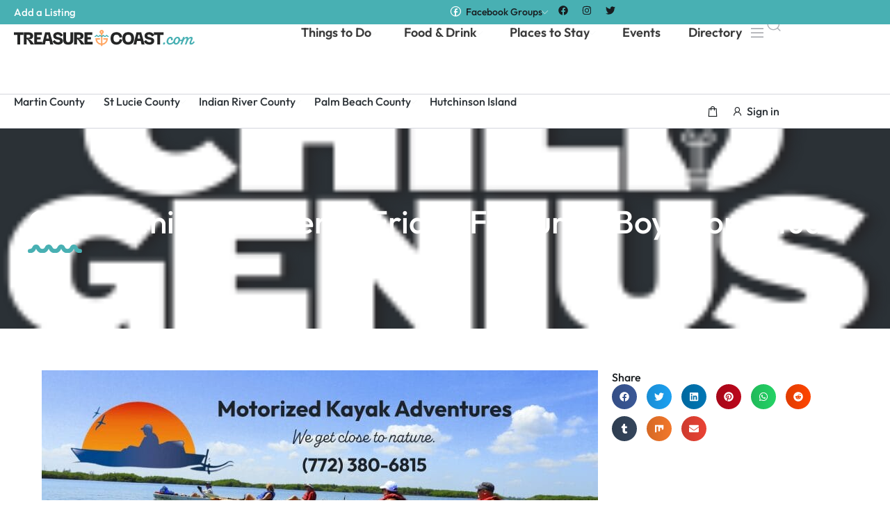

--- FILE ---
content_type: text/html; charset=utf-8
request_url: https://www.google.com/recaptcha/api2/aframe
body_size: 268
content:
<!DOCTYPE HTML><html><head><meta http-equiv="content-type" content="text/html; charset=UTF-8"></head><body><script nonce="m5hvbjNIBG27EbMokNQkUQ">/** Anti-fraud and anti-abuse applications only. See google.com/recaptcha */ try{var clients={'sodar':'https://pagead2.googlesyndication.com/pagead/sodar?'};window.addEventListener("message",function(a){try{if(a.source===window.parent){var b=JSON.parse(a.data);var c=clients[b['id']];if(c){var d=document.createElement('img');d.src=c+b['params']+'&rc='+(localStorage.getItem("rc::a")?sessionStorage.getItem("rc::b"):"");window.document.body.appendChild(d);sessionStorage.setItem("rc::e",parseInt(sessionStorage.getItem("rc::e")||0)+1);localStorage.setItem("rc::h",'1769446764202');}}}catch(b){}});window.parent.postMessage("_grecaptcha_ready", "*");}catch(b){}</script></body></html>

--- FILE ---
content_type: text/css; charset=UTF-8
request_url: https://treasurecoast.com/wp-content/uploads/elementor/css/post-800.css?ver=1753180483
body_size: 29
content:
.elementor-800 .elementor-element.elementor-element-95ab065{--display:flex;--flex-direction:column;--container-widget-width:100%;--container-widget-height:initial;--container-widget-flex-grow:0;--container-widget-align-self:initial;--flex-wrap-mobile:wrap;--gap:0px 0px;--row-gap:0px;--column-gap:0px;}.elementor-800 .elementor-element.elementor-element-50db13c{--display:flex;--min-height:300px;--flex-direction:column;--container-widget-width:100%;--container-widget-height:initial;--container-widget-flex-grow:0;--container-widget-align-self:initial;--flex-wrap-mobile:wrap;--overlay-opacity:0.18;--border-radius:3px 3px 3px 3px;--padding-top:20px;--padding-bottom:20px;--padding-left:20px;--padding-right:20px;}.elementor-800 .elementor-element.elementor-element-50db13c:not(.elementor-motion-effects-element-type-background), .elementor-800 .elementor-element.elementor-element-50db13c > .elementor-motion-effects-container > .elementor-motion-effects-layer{background-image:url("https://treasurecoast.com/wp-content/uploads/2025/07/voices-for-children-kids.jpg");background-position:center center;background-size:cover;}.elementor-800 .elementor-element.elementor-element-50db13c::before, .elementor-800 .elementor-element.elementor-element-50db13c > .elementor-background-video-container::before, .elementor-800 .elementor-element.elementor-element-50db13c > .e-con-inner > .elementor-background-video-container::before, .elementor-800 .elementor-element.elementor-element-50db13c > .elementor-background-slideshow::before, .elementor-800 .elementor-element.elementor-element-50db13c > .e-con-inner > .elementor-background-slideshow::before, .elementor-800 .elementor-element.elementor-element-50db13c > .elementor-motion-effects-container > .elementor-motion-effects-layer::before{background-color:var( --e-global-color-primary );--background-overlay:'';}.elementor-800 .elementor-element.elementor-element-81db588{--display:flex;--flex-direction:column;--container-widget-width:100%;--container-widget-height:initial;--container-widget-flex-grow:0;--container-widget-align-self:initial;--flex-wrap-mobile:wrap;--gap:2px 2px;--row-gap:2px;--column-gap:2px;--padding-top:20px;--padding-bottom:0px;--padding-left:0px;--padding-right:0px;}.elementor-widget-heading .elementor-heading-title{font-family:var( --e-global-typography-primary-font-family ), Sans-serif;font-weight:var( --e-global-typography-primary-font-weight );line-height:var( --e-global-typography-primary-line-height );color:var( --e-global-color-primary );}.elementor-800 .elementor-element.elementor-element-74c8e69{text-align:left;}.elementor-800 .elementor-element.elementor-element-74c8e69 .elementor-heading-title{font-size:20px;font-weight:500;line-height:1.4em;color:var( --e-global-color-text );}@media(max-width:1366px){.elementor-widget-heading .elementor-heading-title{line-height:var( --e-global-typography-primary-line-height );}}@media(max-width:1024px){.elementor-widget-heading .elementor-heading-title{line-height:var( --e-global-typography-primary-line-height );}}@media(max-width:767px){.elementor-800 .elementor-element.elementor-element-50db13c{--min-height:300px;}.elementor-widget-heading .elementor-heading-title{line-height:var( --e-global-typography-primary-line-height );}}